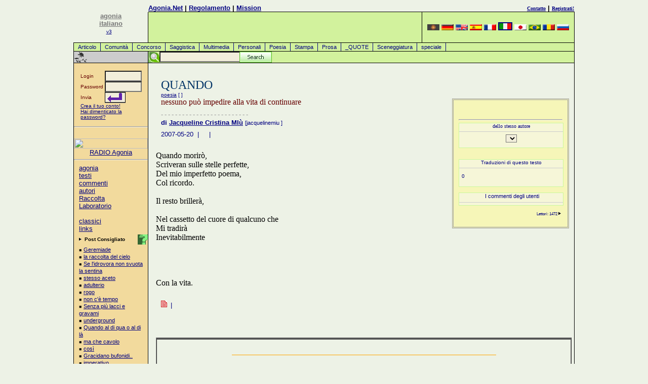

--- FILE ---
content_type: text/html
request_url: https://italiano.agonia.net/index.php/poetry/246902/QUANDO
body_size: 8062
content:
<!DOCTYPE HTML PUBLIC "-//W3C//DTD HTML 4.0 Transitional//EN">
<HTML lang="it">
<HEAD>
<TITLE>Poesia - QUANDO di Jacqueline Cristina MIù</TITLE>
<META http-equiv="Content-Type" content="text/html; charset=UTF-8">
<meta name="viewport" content="width=device-width, initial-scale=1">
<LINK href="/agonia.css" type="text/css" rel="STYLESHEET">
<link rel="alternate" type="application/rss+xml" href="/rss.php" title="Poezii, Literatura, Atelier Literar">
<META name="keywords" content="romania, romeno, romena, Romania, Romanian, romanian, Italia, italiano, arte, arti, romanzo, romina, romanzi, poeta, poeti,  il poeta,  i poeti, poesia, poesie, poema, i poemi, verso, il verso,i versi, novella, racconto, racconti, narrativa, narrazione, versifica,  versificazione, basarabia, basarabiani, moldavia, moldavi,sceneggiatura, sceneggiature, cultura, lirica, elegio, sonetto, culturale, aforisma, aforismi, saggi, narrativa, saggistica, prosa, testi, testo, letteratura, contemporaneo, letterario, classica, classici, classico, classiche, biografico, biografia, biografie, concorso, concorsi, gara, gare, commento, commenti, commentare, editoriale, editi, opere, opera, editoriali, editorialisti, editorialista, haiku, sonetto, sonetti, ode, fiaba, fiabbe, storia, storie, critica, critico, critici, nazionale, ufficiale,">
<meta name="description" content="Poesia - QUANDO di Jacqueline Cristina MIù">
<META content=TRUE name=MSSmartTagsPreventParsing>
<META http-equiv=Pragma content=no-cache>
<META http-equiv=expires content="Wed, 01 Aug 1997 08:37:00 GMT">
<meta name="ICBM" content="44.44, 26.1">

<!-- Place this tag in your head or just before your close body tag -->
<script type="5c46553772fddbe315a88e1e-text/javascript" src="https://apis.google.com/js/plusone.js">
  {lang: 'ro'}
  </script>

</HEAD>
<BODY text="#000000" vLink="#666666" aLink="#666666" link="#0000cc" bgColor="#E9F2D9">
<DIV align="center">
<a href="/cdn-cgi/l/email-protection#9befe9faebdbe1f4f5fab5e9f4"></a>
<!-- menu.tpl template start -->
<TABLE cellSpacing=0 cellPadding=0 width="990" border=0>
  <TBODY>
	<!--TR>
		<TD class=gridLine1 vAlign=top width="1"><IMG height=1 alt="poezii" src="/images/home/shim.gif" width=1></TD>
		<TD class=gridLine1 vAlign=top width="146"><IMG height=1 alt="poezii" src="/images/home/shim.gif" width=146></TD>
		<TD class=gridLine1 vAlign=top width="1"><IMG height=1 alt="poezii" src="/images/home/shim.gif" width=1></TD>
		<TD class=gridLine1 vAlign=top><IMG height=1 alt="poezii" src="/images/home/shim.gif"></TD>
		<TD class=gridLine1 vAlign=top align=left width="1"><IMG height=1 alt="poezii" src="/images/home/shim.gif" width=1></TD>
		<TD class=gridLine1 vAlign=top><IMG height=1 alt="poezii" src="/images/home/shim.gif" width=300></TD>
		<TD class=gridLine1 vAlign=top width="1"><IMG height=1 alt="poezii" src="/images/home/shim.gif" width=1></TD>
	</TR-->
	<TR>
		<TD rowspan="3" vAlign=top align=right width="1"></TD>
		<td rowspan="3" align="center" width="146" valign="bottom">
		<A href="/"><font color="#777777" size=2><b>agonia<br>italiano</b></font><br><font size=1>v3</font></A>
		<!--<IMG height=100 alt=agonia src="/images/home/palmier1.png" width=70 border=0>-->&nbsp;<br><br></td>
		<td width="1"></td>
		<td align="left" valign="bottom"><b><a href="/">Agonia.Net</a>&nbsp;|&nbsp;<a rel="nofollow" href="/includes/index.php#rules">Regolamento</a>&nbsp;|&nbsp;<!--a rel="nofollow" href="/includes/index.php#advertise">Pubblicit&#224;</a--><a href="/mission.php">Mission</a></b></td>
		<td width="1"></td>
		<td align="right" valign="bottom"><b><a rel="nofollow" href="/includes/index.php#contact"><font size="1" face="verdana">Contatto</font></a>&nbsp;|&nbsp;<a rel="nofollow" href="/register.php"><font size="1" face="verdana">Registrati!</font></a></b></td>
		<td width="1"></td>
	</TR>
	<TR>
		<TD class=gridLine1 vAlign=top width="1"><IMG height=1 alt="poezii" src="/images/home/shim.gif" width=1></TD>
		<TD class=gridLine vAlign=top width="99%"><IMG height=1 alt="poezii" src="/images/home/shim.gif"></TD>
		<TD class=gridLine vAlign=top align=left width="1"><IMG height=1 alt="poezii" src="/images/home/shim.gif" width=1></TD>
		<TD class=gridLine vAlign=top><IMG height=1 alt="poezii" src="/images/home/shim.gif" width=300></TD>
		<TD class=gridLine vAlign=top width="1"><IMG height=1 alt="poezii" src="/images/home/shim.gif" width=1></TD>
	</TR>
  <TR>
	<TD class=gridLine1 vAlign=top width="1" bgColor="#000000">
		<IMG height=1 alt="poezii" src="/images/home/shim.gif" width=1>
	</TD>
	<td height="60" align="right" valign="bottom" bgcolor="#d2f29d">
		<!--<img src="/images/home/3000register.eng.png" border="0" alt="">-->
	</td>
	<TD class=gridLine vAlign=top align=left width="1" bgColor="#000000"><BR></TD>
	<TD align=center bgcolor="#d2f29d" width=300>
		<!-- box_language.tpl template start -->
<A href="http://armana.agonia.net" title="armana Poezii, Poezie"><img width=24 height=12 border=0 src="/images/flags/flag-aro.png" alt="armana Poezii, Poezie"></a> <A href="http://deutsch.agonia.net" title="deutsch Poezii, Poezie"><img width=24 height=12 border=0 src="/images/flags/flag-deu.png" alt="deutsch Poezii, Poezie"></a> <A href="http://english.agonia.net" title="english Poezii, Poezie"><img width=24 height=12 border=0 src="/images/flags/flag-eng.png" alt="english Poezii, Poezie"></a> <A href="http://espanol.agonia.net" title="espanol Poezii, Poezie"><img width=24 height=12 border=0 src="/images/flags/flag-esp.png" alt="espanol Poezii, Poezie"></a> <A href="http://francais.agonia.net" title="francais Poezii, Poezie"><img width=24 height=12 border=0 src="/images/flags/flag-fra.png" alt="francais Poezii, Poezie"></a> <A href="https://italiano.agonia.net" title="italiano Poezii, Poezie"><img width=24 height=12 border=2 src="/images/flags/flag-ita.png" alt="italiano Poezii, Poezie"></a> <A href="http://japanese.agonia.net" title="japanese Poezii, Poezie"><img width=24 height=12 border=0 src="/images/flags/flag-jpn.png" alt="japanese Poezii, Poezie"></a> <A href="http://portugues.agonia.net" title="portugues Poezii, Poezie"><img width=24 height=12 border=0 src="/images/flags/flag-por.png" alt="portugues Poezii, Poezie"></a> <A href="http://www.agonia.ro" title="romana Poezii, Poezie"><img width=24 height=12 border=0 src="/images/flags/flag-ron.png" alt="romana Poezii, Poezie"></a> <A href="http://russkaia.agonia.net" title="russkaia Poezii, Poezie"><img width=24 height=12 border=0 src="/images/flags/flag-rus.png" alt="russkaia Poezii, Poezie"></a> 
<!-- box_language.tpl template end -->
	<TD class=gridLine vAlign=top align=left width="1" bgColor="#000000"><BR></TD></TR>
  <TR><td height=1 colspan=7 bgcolor="#000000"></td></tr>
  <TR>
	<TD vAlign=top bgcolor="black" width="1"><br></TD>
	<td colspan="5" bgcolor="#d2f29d" width="99%"><A class="menu" href="/index.php/texts/article/Articolo">Articolo</A>
<A class="menu" href="/index.php/texts/community/Comunit&#224;">Comunit&#224;</A>
<A class="menu" href="/index.php/texts/contest/Concorso">Concorso</A>
<A class="menu" href="/index.php/texts/essay/Saggistica">Saggistica</A>
<A class="menu" href="/index.php/texts/multimedia/Multimedia">Multimedia</A>
<A class="menu" href="/index.php/texts/personals/Personali">Personali</A>
<A class="menu" href="/index.php/texts/poetry/Poesia">Poesia</A>
<A class="menu" href="/index.php/texts/press/Stampa">Stampa</A>
<A class="menu" href="/index.php/texts/prose/Prosa">Prosa</A>
<A class="menu" href="/index.php/texts/quote/_QUOTE">_QUOTE</A>
<A class="menu" href="/index.php/texts/screenplay/Sceneggiatura">Sceneggiatura</A>
<A class="menu" href="/index.php/texts/special/speciale">speciale</A>
</td>
	<td bgcolor="black" width="1"><br></td>
  </TR>
  	<tr><td height=1 colspan=7 bgcolor="#000000"></td></tr>
  <TR>
    <TD class=gridLine vAlign=top align=left width="1" bgColor="#000000"><BR></TD>
    <TD vAlign=middle align=left width="146"><a href="" target=_top><IMG alt="Poezii Rom�nesti - Romanian Poetry" src="/images/home/bb.gif" border=0></a></TD>
    <TD class=gridLine vAlign=top align=left width="1" bgColor="#000000"><BR></TD>
    <TD vAlign=top align=left bgColor="#D2F29D" colspan=3>
    <!--<IMG height=22 alt="poezii" src="/images/home/shim.gif" width=10 border=0>-->

    <div id="search">
    <!-- Google CSE Search Box Begins -->
        <form id="searchbox_008257588871973284429:umi2ovmsjtc" action="/cautare.php">
        <input type="hidden" name="cx" value="008257588871973284429:umi2ovmsjtc">
        <input type="hidden" name="cof" value="FORID:11">
	<input style="position:absolute;left:22px;" name="q" type="text" size="20">
        <!--<input type="submit" name="sa" value="Search">-->
	<input id="searchbutton" type="image" name="sa" src="/images/searchbutton.gif">
	</form>
	<!--<script type="text/javascript" src="http://google.com/coop/cse/brand?form=searchbox_008257588871973284429%3Aumi2ovmsjtc"></script>-->
    <!-- Google CSE Search Box Ends -->
    </div>		  
    </TD>
    <TD class=gridLine vAlign=top align=left width="1" bgColor="#000000"><BR></TD>
  </TR>
	<TR>
		<TD class=gridLine vAlign=top bgColor="#000000" colSpan=7><IMG height=1 alt="poezii" src="/images/home/shim.gif" width=1 border=0></TD>
  </TR>
</TBODY>
</TABLE>
<!-- menu.tpl template end --><!-- COL1 ## -->
<TABLE cellSpacing=0 cellPadding=0 width="990" border=0>
  <TBODY>
  <TR>
    <TD class=gridLine vAlign=top width=1 bgColor="#000000"><BR></TD>
	<TD class=globalNav vAlign=top width=146><!-- <col_1/> --><!-- left colored navigation table -->
	<form action="/login.php" method="post">
<br>
	<table align=center width="100" border="0" cellspacing="0" cellpadding="0">
		<tr>
			<td><font face="Verdana, Arial, Helvetica,sans-serif" size="1" color="#660000">Login&nbsp;</font></td>
			<td><INPUT tabindex="1" TYPE="text" name="username" size="7" maxlength="30"></td>
		</tr>
		<tr>
			<td><font face="Verdana, Arial, Helvetica,sans-serif" size="1" color="#660000">Password&nbsp;</font></td>
			<td><INPUT tabindex="2" TYPE="password" name="password" size="7" maxlength="30"></td>
		</tr>
		<tr>
			<td><font face="Verdana, Arial, Helvetica,sans-serif" size="1" color="#660000">Invia</font></td>
			<td><input tabindex="3" type=image align=left src="/images/home/login_go_h.png"></td>
		</tr>
		<tr>
			<td colspan=2 height="20"><font face="Verdana, Arial, Helvetica,sans-serif" color="navy" size="1"><A href="/register.php">Crea il tuo conto!</a><br>
			<a rel="nofollow" href="/lostpass1.php">Hai dimenticato la password?</a>
			</font>
			</td>
		</tr>
	</table>
	<INPUT TYPE="hidden" name="loginSubmit_home" value="loginSubmit_home">
</form>
<hr /><br />
<a href=https://radio.agonia.eu/public/agonia target=_blank>
<img src=https://radio.agonia.eu/static/uploads/agonia/album_art.1742394954.webp width="100%">
</a>
<center>
<a href=https://radio.agonia.eu/public/agonia target=_blank>RADIO Agonia</a>
</center>
<hr /><p>
		  <A href="/index.php">agonia</A><BR>
		  <A href="/index.php/texts/all/testi">testi</A><BR>
		  <A href="/index.php/comments/all/commenti">commenti</A><BR>
		  <A href="/index.php/authors/all/autori">autori</A><BR>
		  <A href="/index.php/subjects/all/Raccolta">Raccolta</A><BR>
		  <A href="/index.php/workshop/all/Laboratorio">Laboratorio</A><BR><br>
		  <A rel="nofollow" href="/index.php/clasics/all/classici" title="La Libreria Virtuale &#232; un progetto in via d?attuazione!">classici</A><BR> 
		  <A rel="nofollow" href="/linkuri-literare.php" target="_blank">links</A><BR>
		  
<!--		  <A rel="nofollow" href="/mod/search/">cerca</A><BR><A href="http://local.agonia.ro/audio/index.html">Audio</A><BR>
		  <A rel="nofollow" href="/index.php/help/ita/">aiuto</A><BR>
		  <IMG alt=_______ src="/images/home/rule_trans.gif" vspace=3><BR>
		  <A rel="nofollow" href="/index.php/contact/ita/">contatto</A><BR>
		  <A href="/index.php/authors/ita/level/columnist/">Columnists</A><BR>
		  <A rel="nofollow" href="/index.php/texts/ita/topic/corrections/">Corrections</A>
-->
</p>
<img alt="." align=right src="/images/home/help.gif" title="Le letture raccomandate si trovano nella lista dei migliori testi proposti, testi che gli editori di questo sito t'invitano a leggere."><p><IMG height=7 alt="." src="/images/home/arrow.gif" width=8 border=0><FONT face="Verdana, Arial, Helvetica, sans-serif" size=1> <B>Post Consigliato</B></font>
<p class="adb">
&#65517; <a href="/index.php/poetry/14119817/Geremiade" title="Angelo Michele Cozza">Geremiade</A><br>
&#65517; <a href="/index.php/poetry/14116831/la_raccolta_del_cielo" title="Valeriu D.G. Barbu">la raccolta del cielo</A><br>
&#65517; <a href="/index.php/poetry/14107026/Se_l'idrovora_non_svuota_la_sentina" title="Angelo Michele Cozza">Se l'idrovora non svuota la sentina</A><br>
&#65517; <a href="/index.php/poetry/14105687/stesso_aceto" title="Valeriu D.G. Barbu">stesso aceto</A><br>
&#65517; <a href="/index.php/poetry/14104115/adulterio_" title="Valeriu D.G. Barbu">adulterio </A><br>
&#65517; <a href="/index.php/poetry/14098197/rogo" title="Valeriu D.G. Barbu">rogo</A><br>
&#65517; <a href="/index.php/poetry/14095632/non_c'è_tempo" title="Paolo Silvestri">non c'è tempo</A><br>
&#65517; <a href="/index.php/poetry/14089305/Senza_più_lacci_e_gravami" title="Angelo Michele Cozza">Senza più lacci e gravami</A><br>
&#65517; <a href="/index.php/poetry/14086622/underground" title="Paolo Silvestri">underground</A><br>
&#65517; <a href="/index.php/personals/14067767/Quando_al_di_qua_o_al_di_là_" title="Angelo Michele Cozza">Quando al di qua o al di là </A><br>
&#65517; <a href="/index.php/personals/14060706/ma_che_cavolo" title="reciro">ma che cavolo</A><br>
&#65517; <a href="/index.php/poetry/14054436/così" title="Valeriu D.G. Barbu">così</A><br>
&#65517; <a href="/index.php/poetry/14052098/Gracidano_bufonidi.." title="Angelo Michele Cozza">Gracidano bufonidi..</A><br>
&#65517; <a href="/index.php/personals/14052057/imperativo" title="Emma Greceanu">imperativo</A><br>
&#65517; <a href="/index.php/press/14051555/teatROMANIA_emersioni_sceniche" title="Valeriu D.G. Barbu">teatROMANIA emersioni_sceniche</A><br>
&#65517; <a href="/index.php/personals/14050099/Ubriachezze" title="Valeriu D.G. Barbu">Ubriachezze</A><br>
</p><IMG height=24 alt="links" src="/images/home/bbb.gif" width=146 border=0>
<p class="adb">
 <A href="https://www.poezie.ro/index.php/workshop/dictionary/dictionar-de-rime.html" target=new>Dictionar de rime</A><br>
</p>
<IMG height=23 alt="forum" src="/images/home/bbb.gif" width=146 border=0><p>
<B>Contatto</B>
<P class="adb">
<a rel="nofollow" href="/cdn-cgi/l/email-protection#ee8d81809a8f8d9aae8f898180878fc0808b9ad19d9b8c848b8d9ad38d81809a8f8d9ac38b8a879a819c87">Contatto Email</A><br>
<a rel="nofollow" href="/cdn-cgi/l/email-protection#7712131e03180537161018191e1659191203480402151d1214034a1b12030312055a03185a12131e031805">Invia una lettera all'éditore</A>
</p>
	<!-- end left col navigation nested table --></TD>    
    <TD class=gridLine vAlign=top width=1 bgColor="#000000"><BR></TD>
<!-- COL2-3-4 -->
    <TD vAlign=top>&nbsp;</TD>
	<TD vAlign=top width="95%"><!-- <col_2 & col_3/> --><!-- 1 outta 4 --><!-- begin default pre content  -->
<div class="post-content" style="background-color: #f6f6b8;
position: relative;
padding: 10px;
margin-top: 70px;
width: 205px;
border:double;
border-color:#a0a0a0;
margin-left: 10px;
margin-right: 5px;
float: right;">
<br /><FONT face="Verdana, Arial, Helvetica, sans-serif" size=1></p>

        <!-- Place this tag where you want the +1 button to render -->
        <g:plusone size="medium" href="http://italiano.agonia.net"></g:plusone>
    <a name="fb_share"></a> 
    <script data-cfasync="false" src="/cdn-cgi/scripts/5c5dd728/cloudflare-static/email-decode.min.js"></script><script src="https://static.ak.fbcdn.net/connect.php/js/FB.Share" type="5c46553772fddbe315a88e1e-text/javascript">
            </script>
        <script src="https://connect.facebook.net/ro_RO/all.js#xfbml=1" type="5c46553772fddbe315a88e1e-text/javascript"></script><fb:like href="http://www.poezie.ro/index.php/poetry/246902/QUANDO" show_faces="false" width="200" action="Like" font="arial"></fb:like>
<hr /><!--href="italiano.agonia.net/index.php/poetry/246902/QUANDO"-->

    <div align="center" style="background-color: #f6f6d8;
        position: relative;
        padding: 0px;
        margins: 5px;
        width: 100%;
        border:solid;
        border-width:1;
        border-color:#CAF99B;">
      <FORM name="guideform">
      <font color=navy size=1 face=verdana>dello stesso autore<hr noshade size=1 color="#cccccc">
      <SELECT class="adb" name="guidelinks" onChange="if (!window.__cfRLUnblockHandlers) return false; window.location=document.guideform.guidelinks.options[document.guideform.guidelinks.selectedIndex].value" data-cf-modified-5c46553772fddbe315a88e1e-="">
				</SELECT>
		</font>
	</FORM>
	</div>
    <br />
    
	<!-- radoo - de inclus box placeholder-->
		
	
	<br />
    <div align="center" style="background-color: #f6f6d8;
        position: relative;
        padding: 0px;
        margins: 5px;
        width: 100%;
        border:solid;
        border-color:#CAF99B;
        border-width:1;
        align: center;">
        <FONT face="Verdana, Arial, Helvetica, sans-serif" size=1 color=navy>
    	<form method=post action=/index.php/newtext/translate/index.html>
        	Traduzioni di questo testo<hr noshade size=1 color="#cccccc">
        	<input type=hidden name=ref_text value="246902">
        	<input type=hidden name=ref_body value='Titolo del testo: QUANDO

il testo in sé::
--------------------
Quando morirò,
               Scriveran sulle stelle perfette,
        Del mio imperfetto poema,
Col ricordo.

Il resto brillerà,

Nel cassetto del cuore di qualcuno che
          Mi tradirà 
                      Inevitabilmente



 
Con la vita.'> 
               <div align=left style="padding:5px">
               	        		    0<br />
	        	
            </div>
    	</form>
    </div><br />
    
    
    <div align="center" style="background-color: #f6f6d8;
        position: relative;
        padding: 0px;
        margins: 5px;
        width: 100%;
        border:solid;
        border-color:#CAF99B;
        border-width:1;
        align: center;
        font-size:11px;
        font-family:arial,sans-serif;">
        &nbsp;I commenti degli utenti<br /><hr noshade size=1 color="#cccccc">
            </div><br />
      
	<div align=right><small><!--<img src="/images/home/check1.gif" width="40" height="41" align="left" title="NEW FEATURE">-->
	    Lettori: 1472 <IMG height=7 alt="." src="/images/home/arrow.gif" width=8 border=0></small>
    </div><br />    

</div>

<br />

<!-- <IMG alt="QUANDO :: nessuno può impedire alla vita di continuare" src="" align=left border=0>-->
   
	  <P><BR><!-- Headline --><FONT face="times new roman, times, serif" 
      color="#003366" size=5>QUANDO</FONT> <BR><a href="/index.php/author/0026495/type/poetry/index.html" title="jacqueline cristina miù">poesia</a> [<b> <em></em> </b>]<br><!-- Deck --><FONT 
      face="times new roman, times, serif" color="#660000" size=3>nessuno può impedire alla vita di continuare</FONT>
	  	  <!-- Place this tag where you want the +1 button to render -->
        <g:plusone size="medium"></g:plusone>
        <br />

	  </P>
      <P><FONT face="times new roman, times, serif" color="#999999" size=-1>- - - 
      - - - - - - - - - - - - - - - - - - - - - - </FONT><BR><!-- Byline --><FONT 
      face="Verdana, Arial, Helvetica, sans-serif" size=2><B>di </B><a rel="author" href="/index.php/author/0026495/Jacqueline_Cristina_MIù" title="jacquelinemiu"><b>Jacqueline Cristina MIù</b></a> <small>[jacquelinemiu <font color=red><b></b></font>]</small></font></P>
					<P><FONT face="Verdana, Arial, Helvetica, sans-serif" size=2>2007-05-20 
      &nbsp;|&nbsp; &nbsp;  &nbsp;|&nbsp; 
	  	  </P></FONT> <!-- end default pre content  --><br>
					<br>
						<FONT face="times new roman, times, serif" size=3 color="black">

<div class="post-content" align=justify>
Quando morirò,<br />
               Scriveran sulle stelle perfette,<br />
        Del mio imperfetto poema,<br />
Col ricordo.<br />
<br />
Il resto brillerà,<br />
<br />
Nel cassetto del cuore di qualcuno che<br />
          Mi tradirà <br />
                      Inevitabilmente<br />
<br />
<br />
<br />
 <br />
Con la vita.                                                                                                                                                                                                                                                                                                                                                                                                                                                                                                                                                                                                                                                                                                                                                                                                                                                                                                                                                                                                                                                                                                                                                                                                                                                                                                                                                                                                                                                                                                                                                                                                                                                                                                                                                                                                                                                                                                                                                                                                                                                                                                                                                                                                                                                                                                                                                                                                                                                                                                                                                                                                                                                                                                                                                                                                                                                                                                                                                                                                                                                                                                                                                                                                                                                                                                                                                                                                                                                                                                                                                                                                                                                                                                                                                                                                                                                                                                                                                                                                                                                                                                                                                                                                                                                                                                                                                                                                                                                                                                                                                                                                                                                                                                                                                                                                                                                                                                                                	


</div>
      <BR clear=all>
</FONT>
	  
      <P><IMG alt=. src="/images/home/next.gif">&nbsp;<FONT face="Verdana, Arial, Helvetica, sans-serif" size=2> | 
      <B><A 
      href=""></A></B></FONT><BR>
		</P>
      <P><BR></P><BR><!-- art byline -->
      <P><BR><FONT face="Verdana, Arial, Helvetica, sans-serif" 
      size=2></FONT></P>
      
<!-- comments box-->
		<table bgcolor="#A0A0A0" cellspacing=0 cellpadding=0 border=1 width="100%">
			<tbody>
				<tr><td bgcolor="#f0f0f0" valign=middle width=100%>				</td></tr>
				<tr>
					<td valign=top align=right>
											<iframe marginwidth=20 marginheight=10 src="/article_include.php?text=246902&allow_com=1&type=poetry&author=026495&textlang=ita" frameborder=0 width=100% scrolling=yes height=600 leftmargin="0" topmargin="0"></iframe>
															</td>
				</tr>
				<tr>
					<td bgcolor="#f0f0f0" align="center" valign="top" width=95%><br>
					<p><br />
										<br /><FONT face="Verdana, Arial, Helvetica, sans-serif" size=1></p>
					</td>
				</tr>
			</tbody>
		</table>
<!-- end comments box-->

      <P><BR></P>

<script src="https://connect.facebook.net/en_US/all.js#xfbml=1" type="5c46553772fddbe315a88e1e-text/javascript"></script><fb:like href="italiano.agonia.net/index.php/poetry/246902/QUANDO" show_faces="false" width="450" action="recommend" font="arial"></fb:like>
<!-- Place this tag where you want the +1 button to render -->
<g:plusone></g:plusone>
<br /><br />
	</td>
    <TD vAlign=top>&nbsp;</TD>
    <TD class=gridLine vAlign=top width=1 bgColor="#000000"><BR></TD></TR>

<!-- control row -->
  <TR>
    <TD class=gridLine vAlign=top bgColor="#000000">
		<IMG height=1 alt="poezii" src="/images/home/shim.gif" width=1></TD>
    <TD class=globalNav vAlign=top>
		<IMG height=1 alt="poezii" src="/images/home/shim.gif" width=146></TD>
    <TD class=gridLine vAlign=top bgColor="#000000">
		<IMG height=1 alt="poezii" src="/images/home/shim.gif" width=1></TD>
    <TD vAlign=top>
		<IMG height=1 alt="poezii" src="/images/home/shim.gif" width=15></TD>
    <TD vAlign=top>
		<IMG height=1 alt="poezii" src="/images/home/shim.gif" width="95%"></TD>
    <TD vAlign=top>
		<IMG height=1 alt="poezii" src="/images/home/shim.gif" width=5></TD>
    <TD class=gridLine vAlign=top bgColor="#000000">
		<IMG height=1 alt="poezii" src="/images/home/shim.gif" width=1></TD>
  </TR>

  <TR><TD class=gridLine vAlign=top bgColor="#000000" colSpan=7><IMG height=1  alt="poezii" src="/images/home/shim.gif" width=1 border=0></TD></TR>


  <TR>
    <TD class=gridLine vAlign=top bgColor="#000000"><IMG height=1  alt="poezii" 
      src="/images/home/shim.gif" width=1></TD>
    <TD align=center valign=middle colSpan=5 height=30><FONT 
      face="Verdana, Arial, Helvetica, sans-serif" color="#000000" size=1>
      Questo &#232; l'Olimpo della Lettertura, della Poesia, e della Cultura. Se hai piacere di partecipare alle nostre iniziative scrivi altrimenti appaga la tua conoscenza con gli articoli, la saggistica, la prosa, la poesia classica e/o contemporanea oppure partecipa ai nostri concorsi.</FONT>
    <TD class=gridLine vAlign=top bgColor="#000000"><IMG height=1 alt="poezii" 
      src="/images/home/shim.gif" width=1></TD></TR>
  <TR>
    <TD class=gridLine vAlign=top bgColor="#000000" colSpan=7><IMG height=1 
      alt="poezii" src="/images/home/shim.gif" 
width=1></TD></TR>
</TBODY></TABLE>
<!-- footer.tpl template start -->
	</DIV>

<DIV align=center>
	<FONT face="Verdana, Arial, Helvetica, sans-serif" size=1>
		<A 
		href="http://www.poezie.ro">poezii</A>&nbsp;&nbsp;<A 
		rel="nofollow" href="http://search.agonia.net/">Cerca</A>&nbsp;&nbsp;<A 
		rel="nofollow" href="/includes/index.php#about">Agonia.Net</A>&nbsp;&nbsp;
	</FONT>
	<P>La riproduzione di qualsiasi materiale che si trova in questo sito, senza la nostra approvazione, é assolutamente vietata<br />Copyright 1999-2003. Agonia.Net<BR><br><A href="/cdn-cgi/l/email-protection#ddbeb2b3a9bcbea99dbcbab2b3b4bcf3b3b8a9">E-mail</A> | <A rel="nofollow" href="/includes/policy.php">Politica di condotta e confidenzialità</a></P>
</DIV>
<!-- footer.tpl template end -->
<div align=right>
<a href="http://top.agonia.net/in.php?id=1">
<img src="/img/1.png" border="0" alt="Top Site-uri Cultura - Join the Cultural Topsites!"></a>

<!-- Global site tag (gtag.js) - Google Analytics -->
<script data-cfasync="false" src="/cdn-cgi/scripts/5c5dd728/cloudflare-static/email-decode.min.js"></script><script async src="https://www.googletagmanager.com/gtag/js?id=UA-158914-1" type="5c46553772fddbe315a88e1e-text/javascript"></script>
<script type="5c46553772fddbe315a88e1e-text/javascript">
  window.dataLayer = window.dataLayer || [];
  function gtag(){dataLayer.push(arguments);}
  gtag('js', new Date());

  gtag('config', 'UA-158914-1');
    gtag('config', 'AW-787201001');
</script>

<style>.async-hide { opacity: 0 !important} </style>
<script type="5c46553772fddbe315a88e1e-text/javascript">(function(a,s,y,n,c,h,i,d,e){s.className+=' '+y;h.start=1*new Date;
h.end=i=function(){s.className=s.className.replace(RegExp(' ?'+y),'')};
(a[n]=a[n]||[]).hide=h;setTimeout(function(){i();h.end=null},c);h.timeout=c;
})(window,document.documentElement,'async-hide','dataLayer',4000,
{'GTM-NW26QJB':true});</script>

<script type="5c46553772fddbe315a88e1e-text/javascript">
  (function(i,s,o,g,r,a,m){i['GoogleAnalyticsObject']=r;i[r]=i[r]||function(){
    (i[r].q=i[r].q||[]).push(arguments)},i[r].l=1*new Date();a=s.createElement(o),
      m=s.getElementsByTagName(o)[0];a.async=1;a.src=g;m.parentNode.insertBefore(a,m)
        })(window,document,'script','https://www.google-analytics.com/analytics.js','ga');
          ga('create', 'UA-158914-1', 'auto');
            ga('require', 'GTM-NW26QJB');
              ga('send', 'pageview');
</script>

<script type="5c46553772fddbe315a88e1e-text/javascript">
  window.fbAsyncInit = function() {
    FB.init({
      appId      : '{your-app-id}',
      cookie     : true,
      xfbml      : true,
      version    : '{api-version}'
    });
      
    FB.AppEvents.logPageView();   
      
  };

  (function(d, s, id){
     var js, fjs = d.getElementsByTagName(s)[0];
     if (d.getElementById(id)) {return;}
     js = d.createElement(s); js.id = id;
     js.src = "https://connect.facebook.net/en_US/sdk.js";
     fjs.parentNode.insertBefore(js, fjs);
   }(document, 'script', 'facebook-jssdk'));
</script>


<!-- Clarity tracking code for https://poezie.ro/ -->
<script type="5c46553772fddbe315a88e1e-text/javascript">
    (function(c,l,a,r,i,t,y){
        c[a]=c[a]||function(){(c[a].q=c[a].q||[]).push(arguments)};
        t=l.createElement(r);t.async=1;t.src="https://www.clarity.ms/tag/"+i+"?ref=bwt";
        y=l.getElementsByTagName(r)[0];y.parentNode.insertBefore(t,y);
    })(window, document, "clarity", "script", "apt6lzgg5m");
</script>
</div><script src="/cdn-cgi/scripts/7d0fa10a/cloudflare-static/rocket-loader.min.js" data-cf-settings="5c46553772fddbe315a88e1e-|49" defer></script><script defer src="https://static.cloudflareinsights.com/beacon.min.js/vcd15cbe7772f49c399c6a5babf22c1241717689176015" integrity="sha512-ZpsOmlRQV6y907TI0dKBHq9Md29nnaEIPlkf84rnaERnq6zvWvPUqr2ft8M1aS28oN72PdrCzSjY4U6VaAw1EQ==" data-cf-beacon='{"version":"2024.11.0","token":"663ca58e006f4fd99b69c52c7a6e549b","r":1,"server_timing":{"name":{"cfCacheStatus":true,"cfEdge":true,"cfExtPri":true,"cfL4":true,"cfOrigin":true,"cfSpeedBrain":true},"location_startswith":null}}' crossorigin="anonymous"></script>
</body>
</html>

--- FILE ---
content_type: text/html
request_url: https://italiano.agonia.net/article_include.php?text=246902&allow_com=1&type=poetry&author=026495&textlang=ita
body_size: 635
content:
<!DOCTYPE HTML PUBLIC "-//W3C//DTD HTML 4.0 Transitional//EN">
<HTML><HEAD>
<LINK href="/agonia.css" type=text/css rel=STYLESHEET>
<META http-equiv=Content-Type content="text/html; charset=UTF-8">
<META content="MSHTML 6.00.2800.1170" name=GENERATOR></HEAD>
<BODY>
<font face=Verdana size=1 color=maroon>
<p>
<table align="center" width="90%" border="0" cellspacing="0" cellpadding="2">
		        
</table>
</p>
<br>
</div>
<hr size=1 width=520 color=orange>
<br><font color=maroon size=2><b>Vietati tutti i commenti annonimi<br> Per inserire i tuoi commenti <br> dovrai <a href=/register.php target=_top>avere un acount</a> e procedere al loginbr><br /><br /><script type="1972c8911c4bd9a1985866b9-text/javascript">function jsBack() { history.back() }</script><a href=# onclick="if (!window.__cfRLUnblockHandlers) return false; jsBack()" data-cf-modified-1972c8911c4bd9a1985866b9-="">Indietro!</a></b></font><br>
</font>
<script src="/cdn-cgi/scripts/7d0fa10a/cloudflare-static/rocket-loader.min.js" data-cf-settings="1972c8911c4bd9a1985866b9-|49" defer></script><script defer src="https://static.cloudflareinsights.com/beacon.min.js/vcd15cbe7772f49c399c6a5babf22c1241717689176015" integrity="sha512-ZpsOmlRQV6y907TI0dKBHq9Md29nnaEIPlkf84rnaERnq6zvWvPUqr2ft8M1aS28oN72PdrCzSjY4U6VaAw1EQ==" data-cf-beacon='{"version":"2024.11.0","token":"663ca58e006f4fd99b69c52c7a6e549b","r":1,"server_timing":{"name":{"cfCacheStatus":true,"cfEdge":true,"cfExtPri":true,"cfL4":true,"cfOrigin":true,"cfSpeedBrain":true},"location_startswith":null}}' crossorigin="anonymous"></script>
</BODY></HTML>


--- FILE ---
content_type: text/html; charset=utf-8
request_url: https://accounts.google.com/o/oauth2/postmessageRelay?parent=https%3A%2F%2Fitaliano.agonia.net&jsh=m%3B%2F_%2Fscs%2Fabc-static%2F_%2Fjs%2Fk%3Dgapi.lb.en.2kN9-TZiXrM.O%2Fd%3D1%2Frs%3DAHpOoo_B4hu0FeWRuWHfxnZ3V0WubwN7Qw%2Fm%3D__features__
body_size: 162
content:
<!DOCTYPE html><html><head><title></title><meta http-equiv="content-type" content="text/html; charset=utf-8"><meta http-equiv="X-UA-Compatible" content="IE=edge"><meta name="viewport" content="width=device-width, initial-scale=1, minimum-scale=1, maximum-scale=1, user-scalable=0"><script src='https://ssl.gstatic.com/accounts/o/2580342461-postmessagerelay.js' nonce="HAKcocfswLh2XxRtVG2qVw"></script></head><body><script type="text/javascript" src="https://apis.google.com/js/rpc:shindig_random.js?onload=init" nonce="HAKcocfswLh2XxRtVG2qVw"></script></body></html>